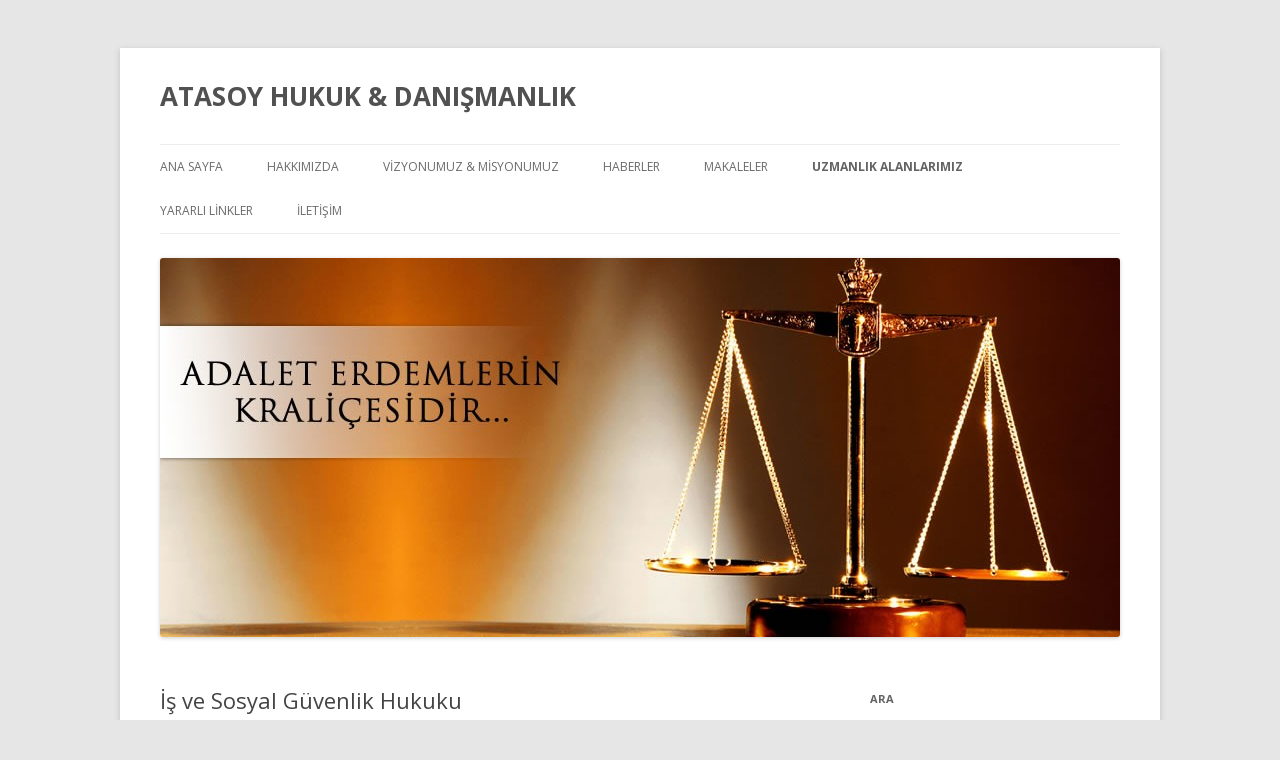

--- FILE ---
content_type: text/html; charset=UTF-8
request_url: http://tugcetugal.av.tr/is-ve-sosyal-guvenlik-hukuku/
body_size: 4702
content:
<!DOCTYPE html>
<!--[if IE 7]>
<html class="ie ie7" lang="tr-TR">
<![endif]-->
<!--[if IE 8]>
<html class="ie ie8" lang="tr-TR">
<![endif]-->
<!--[if !(IE 7) & !(IE 8)]><!-->
<html lang="tr-TR">
<!--<![endif]-->
<head>
<meta charset="UTF-8" />
<meta name="viewport" content="width=device-width" />
<title>İş ve Sosyal Güvenlik Hukuku | ATASOY HUKUK &amp; DANIŞMANLIK</title>
<link rel="profile" href="http://gmpg.org/xfn/11" />
<link rel="pingback" href="http://tugcetugal.av.tr/xmlrpc.php" />
<!--[if lt IE 9]>
<script src="http://tugcetugal.av.tr/wp-content/themes/twentytwelve/js/html5.js" type="text/javascript"></script>
<![endif]-->
<link rel="alternate" type="application/rss+xml" title="ATASOY HUKUK &amp; DANIŞMANLIK &raquo; Beslemesi" href="http://tugcetugal.av.tr/feed/" />
<link rel="alternate" type="application/rss+xml" title="ATASOY HUKUK &amp; DANIŞMANLIK &raquo; Yorum Beslemesi" href="http://tugcetugal.av.tr/comments/feed/" />
		<script type="text/javascript">
			window._wpemojiSettings = {"baseUrl":"http:\/\/s.w.org\/images\/core\/emoji\/72x72\/","ext":".png","source":{"concatemoji":"http:\/\/tugcetugal.av.tr\/wp-includes\/js\/wp-emoji-release.min.js?ver=4.2.38"}};
			!function(e,n,t){var a;function o(e){var t=n.createElement("canvas"),a=t.getContext&&t.getContext("2d");return!(!a||!a.fillText)&&(a.textBaseline="top",a.font="600 32px Arial","flag"===e?(a.fillText(String.fromCharCode(55356,56812,55356,56807),0,0),3e3<t.toDataURL().length):(a.fillText(String.fromCharCode(55357,56835),0,0),0!==a.getImageData(16,16,1,1).data[0]))}function i(e){var t=n.createElement("script");t.src=e,t.type="text/javascript",n.getElementsByTagName("head")[0].appendChild(t)}t.supports={simple:o("simple"),flag:o("flag")},t.DOMReady=!1,t.readyCallback=function(){t.DOMReady=!0},t.supports.simple&&t.supports.flag||(a=function(){t.readyCallback()},n.addEventListener?(n.addEventListener("DOMContentLoaded",a,!1),e.addEventListener("load",a,!1)):(e.attachEvent("onload",a),n.attachEvent("onreadystatechange",function(){"complete"===n.readyState&&t.readyCallback()})),(a=t.source||{}).concatemoji?i(a.concatemoji):a.wpemoji&&a.twemoji&&(i(a.twemoji),i(a.wpemoji)))}(window,document,window._wpemojiSettings);
		</script>
		<style type="text/css">
img.wp-smiley,
img.emoji {
	display: inline !important;
	border: none !important;
	box-shadow: none !important;
	height: 1em !important;
	width: 1em !important;
	margin: 0 .07em !important;
	vertical-align: -0.1em !important;
	background: none !important;
	padding: 0 !important;
}
</style>
<link rel='stylesheet' id='twentytwelve-fonts-css'  href='http://fonts.googleapis.com/css?family=Open+Sans:400italic,700italic,400,700&#038;subset=latin,latin-ext' type='text/css' media='all' />
<link rel='stylesheet' id='twentytwelve-style-css'  href='http://tugcetugal.av.tr/wp-content/themes/twentytwelve/style.css?ver=4.2.38' type='text/css' media='all' />
<!--[if lt IE 9]>
<link rel='stylesheet' id='twentytwelve-ie-css'  href='http://tugcetugal.av.tr/wp-content/themes/twentytwelve/css/ie.css?ver=20121010' type='text/css' media='all' />
<![endif]-->
<link rel='stylesheet' id='footer-credits-css'  href='http://tugcetugal.av.tr/wp-content/plugins/footer-putter/styles/footer-credits.css?ver=1.14.1' type='text/css' media='all' />
	<script type="text/javascript">
	var appid = '';
	</script>

<script type='text/javascript' src='http://tugcetugal.av.tr/wp-includes/js/jquery/jquery.js?ver=1.11.2'></script>
<script type='text/javascript' src='http://tugcetugal.av.tr/wp-includes/js/jquery/jquery-migrate.min.js?ver=1.2.1'></script>
<link rel="EditURI" type="application/rsd+xml" title="RSD" href="http://tugcetugal.av.tr/xmlrpc.php?rsd" />
<link rel="wlwmanifest" type="application/wlwmanifest+xml" href="http://tugcetugal.av.tr/wp-includes/wlwmanifest.xml" /> 
<meta name="generator" content="WordPress 4.2.38" />
<link rel='canonical' href='http://tugcetugal.av.tr/is-ve-sosyal-guvenlik-hukuku/' />
<link rel='shortlink' href='http://tugcetugal.av.tr/?p=146' />
<script type="text/javascript">
<!--
    function toggle_visibility(id) {
       var e = document.getElementById(id);
       if(e.style.display == 'block')
          e.style.display = 'none';
       else
          e.style.display = 'block';
    }
//-->
</script>
</head>
<body class="page page-id-146 page-template-default custom-font-enabled single-author">
<div id="page" class="hfeed site">
	<header id="masthead" class="site-header" role="banner">
		<hgroup>
			<h1 class="site-title"><a href="http://tugcetugal.av.tr/" title="ATASOY HUKUK &amp; DANIŞMANLIK" rel="home">ATASOY HUKUK &amp; DANIŞMANLIK</a></h1>
			<h2 class="site-description"></h2>
		</hgroup>

		<nav id="site-navigation" class="main-navigation" role="navigation">
			<button class="menu-toggle" onclick="toggle_visibility('menu-menu-1');">Menü</button>
			<a class="assistive-text" href="#content" title="İçeriğe geç">İçeriğe geç</a>
			<div class="menu-menu-1-container"><ul id="menu-menu-1" class="nav-menu"><li id="menu-item-4" class="menu-item menu-item-type-custom menu-item-object-custom menu-item-home menu-item-4"><a href="http://tugcetugal.av.tr/">Ana Sayfa</a></li>
<li id="menu-item-85" class="menu-item menu-item-type-post_type menu-item-object-page menu-item-85"><a href="http://tugcetugal.av.tr/hakkimizdaa/">Hakkımızda</a></li>
<li id="menu-item-301" class="menu-item menu-item-type-post_type menu-item-object-page menu-item-301"><a href="http://tugcetugal.av.tr/vizyonumuz-misyonumuz/">Vizyonumuz &#038; Misyonumuz</a></li>
<li id="menu-item-7" class="menu-item menu-item-type-taxonomy menu-item-object-category menu-item-has-children menu-item-7"><a href="http://tugcetugal.av.tr/category/haberler/">Haberler</a>
<ul class="sub-menu">
	<li id="menu-item-342" class="menu-item menu-item-type-post_type menu-item-object-page menu-item-342"><a href="http://tugcetugal.av.tr/gdpra-uyum-surecini-tamamladiniz-mi-2/">GDPR&#8217;a Uyum Sürecini Tamamladınız Mı?</a></li>
</ul>
</li>
<li id="menu-item-6" class="menu-item menu-item-type-taxonomy menu-item-object-category menu-item-has-children menu-item-6"><a href="http://tugcetugal.av.tr/category/makaleler/">Makaleler</a>
<ul class="sub-menu">
	<li id="menu-item-328" class="menu-item menu-item-type-post_type menu-item-object-page menu-item-328"><a href="http://tugcetugal.av.tr/kisisel-verilerin-korunmasi-kanunu-uygulamasi/">KİŞİSEL VERİLERİN KORUNMASI KANUNU UYGULAMASI *</a></li>
	<li id="menu-item-316" class="menu-item menu-item-type-post_type menu-item-object-page menu-item-316"><a href="http://tugcetugal.av.tr/kentsel-donusum-sureci/">KENTSEL DÖNÜŞÜM SÜRECİ</a></li>
	<li id="menu-item-235" class="menu-item menu-item-type-post_type menu-item-object-page menu-item-235"><a href="http://tugcetugal.av.tr/sosyal-medya-hukuku/">SOSYAL MEDYA HUKUKU</a></li>
	<li id="menu-item-232" class="menu-item menu-item-type-post_type menu-item-object-page menu-item-232"><a href="http://tugcetugal.av.tr/bilisim-suclari/">BİLİŞİM SUÇLARI</a></li>
	<li id="menu-item-233" class="menu-item menu-item-type-post_type menu-item-object-page menu-item-233"><a href="http://tugcetugal.av.tr/bulut-bilisimi/">BULUT BİLİŞİMİ</a></li>
	<li id="menu-item-234" class="menu-item menu-item-type-post_type menu-item-object-page menu-item-234"><a href="http://tugcetugal.av.tr/kisisel-verilerin-korunmasi-kanunu-kapsaminda-sirketlerin-sorumluluklari/">KİŞİSEL VERİLERİN KORUNMASI KANUNU  KAPSAMINDA ŞİRKETLERİN SORUMLULUKLARI</a></li>
	<li id="menu-item-252" class="menu-item menu-item-type-post_type menu-item-object-page menu-item-252"><a href="http://tugcetugal.av.tr/e-ticarette-online-alisveris/">ONLİNE ALIŞVERİŞİN HUKUKİ BOYUTU</a></li>
	<li id="menu-item-271" class="menu-item menu-item-type-post_type menu-item-object-page menu-item-271"><a href="http://tugcetugal.av.tr/nesnelerin-internetinde-kisisel-veri-guvenligi-sorunu/">NESNELERİN İNTERNETİNDE KİŞİSEL VERİ GÜVENLİĞİ SORUNU</a></li>
	<li id="menu-item-281" class="menu-item menu-item-type-post_type menu-item-object-page menu-item-281"><a href="http://tugcetugal.av.tr/elektronik-ticaretin-hukuksal-boyutu/">ELEKTRONİK TİCARETİN HUKUKSAL BOYUTU</a></li>
</ul>
</li>
<li id="menu-item-10" class="menu-item menu-item-type-taxonomy menu-item-object-category current-menu-ancestor current-menu-parent menu-item-has-children menu-item-10"><a href="http://tugcetugal.av.tr/category/uzmanlik-alanilarimiz/">Uzmanlık Alanlarımız</a>
<ul class="sub-menu">
	<li id="menu-item-169" class="menu-item menu-item-type-post_type menu-item-object-page menu-item-169"><a href="http://tugcetugal.av.tr/bilisim-hukuku/">Bilişim Hukuku</a></li>
	<li id="menu-item-140" class="menu-item menu-item-type-post_type menu-item-object-page menu-item-140"><a href="http://tugcetugal.av.tr/ticaret-ve-sirketler-hukuku/">Ticaret ve Şirketler Hukuku</a></li>
	<li id="menu-item-179" class="menu-item menu-item-type-post_type menu-item-object-page menu-item-179"><a href="http://tugcetugal.av.tr/borclar-hukuku/">Borçlar Hukuku</a></li>
	<li id="menu-item-178" class="menu-item menu-item-type-post_type menu-item-object-page menu-item-178"><a href="http://tugcetugal.av.tr/gayrimenkul-hukuku/">Gayrimenkul Hukuku</a></li>
	<li id="menu-item-177" class="menu-item menu-item-type-post_type menu-item-object-page current-menu-item page_item page-item-146 current_page_item menu-item-177"><a href="http://tugcetugal.av.tr/is-ve-sosyal-guvenlik-hukuku/">İş ve Sosyal Güvenlik Hukuku</a></li>
	<li id="menu-item-176" class="menu-item menu-item-type-post_type menu-item-object-page menu-item-176"><a href="http://tugcetugal.av.tr/icra-iflas-hukuku/">İcra ve İflas Hukuku</a></li>
	<li id="menu-item-175" class="menu-item menu-item-type-post_type menu-item-object-page menu-item-175"><a href="http://tugcetugal.av.tr/tuketici-hukuku/">Tüketici Hukuku</a></li>
	<li id="menu-item-174" class="menu-item menu-item-type-post_type menu-item-object-page menu-item-174"><a href="http://tugcetugal.av.tr/aile-ve-miras-hukuku/">Aile ve Miras Hukuku</a></li>
	<li id="menu-item-173" class="menu-item menu-item-type-post_type menu-item-object-page menu-item-173"><a href="http://tugcetugal.av.tr/idare-hukuku/">İdare ve Vergi Hukuku</a></li>
	<li id="menu-item-172" class="menu-item menu-item-type-post_type menu-item-object-page menu-item-172"><a href="http://tugcetugal.av.tr/dernek-ve-vakiflar-hukuku/">Dernek ve Vakıflar Hukuku</a></li>
	<li id="menu-item-171" class="menu-item menu-item-type-post_type menu-item-object-page menu-item-171"><a href="http://tugcetugal.av.tr/fikri-mulkiyet-hukuku/">Fikri Mülkiyet Hukuku</a></li>
	<li id="menu-item-170" class="menu-item menu-item-type-post_type menu-item-object-page menu-item-170"><a href="http://tugcetugal.av.tr/ceza-hukuku/">Ceza Hukuku</a></li>
</ul>
</li>
<li id="menu-item-118" class="menu-item menu-item-type-post_type menu-item-object-page menu-item-118"><a href="http://tugcetugal.av.tr/yararli-linkler/">Yararlı Linkler</a></li>
<li id="menu-item-21" class="menu-item menu-item-type-post_type menu-item-object-page menu-item-21"><a href="http://tugcetugal.av.tr/iletisim/">İletişim</a></li>
</ul></div>		</nav><!-- #site-navigation -->

				<a href="http://tugcetugal.av.tr/"><img src="http://tugcetugal.av.tr/wp-content/uploads/2016/12/cropped-banner1.jpg" class="header-image" width="960" height="379" alt="ATASOY HUKUK &amp; DANIŞMANLIK" /></a>
			</header><!-- #masthead -->

	<div id="main" class="wrapper">
	<div id="primary" class="site-content">
		<div id="content" role="main">

							
	<article id="post-146" class="post-146 page type-page status-publish hentry">
		<header class="entry-header">
												<h1 class="entry-title">İş ve Sosyal Güvenlik Hukuku</h1>
		</header>

		<div class="entry-content">
			<ul>
<li>İş sözleşmelerinin hazırlanması (Tam zamanlı, part-time ve çağrı üzerine çalışma)</li>
<li>İş Sözleşmelerinin fesih prosedürü</li>
<li>İş yeri Yönetmeliklerinin Hazırlanması</li>
<li>İş Hukukuna ilişkin uyuşmazlık öncesi danışmanlık hizmetlerinin sunulması</li>
<li>SGK düzenlemeleri</li>
<li>İşe iade davaları</li>
<li>Tüm işçilik alacaklarına ilişkin davalar</li>
<li>İş Hukukundan kaynaklı sair tüm davalar</li>
<li>İşverenlere hukuki danışmanlık hizmeti</li>
<li>İş sağlığı ve güvenliği kapsamında her türlü iş kazasından doğan ceza davaları ile maddi ve manevi tazminat davaları hizmetleri verilmektedir.</li>
</ul>
<p style="text-align: right;"><a href="http://tugcetugal.av.tr">Anasayfa&#8217;ya Dön</a></p>
					</div><!-- .entry-content -->
		<footer class="entry-meta">
					</footer><!-- .entry-meta -->
	</article><!-- #post -->
							
		</div><!-- #content -->
	</div><!-- #primary -->


			<div id="secondary" class="widget-area" role="complementary">
			<aside id="search-2" class="widget widget_search"><h3 class="widget-title">Ara</h3><form role="search" method="get" id="searchform" class="searchform" action="http://tugcetugal.av.tr/">
				<div>
					<label class="screen-reader-text" for="s">Arama:</label>
					<input type="text" value="" name="s" id="s" />
					<input type="submit" id="searchsubmit" value="Ara" />
				</div>
			</form></aside>		<aside id="recent-posts-2" class="widget widget_recent_entries">		<h3 class="widget-title">Güncel Başlıklar </h3>		<ul>
					<li>
				<a href="http://tugcetugal.av.tr/2018/06/19/gdpra-uyum-surecini-tamamladiniz-mi/">GDPR&#8217;a UYUM SÜRECİNİ TAMAMLADINIZ MI?</a>
						</li>
					<li>
				<a href="http://tugcetugal.av.tr/2018/06/11/kisisel-verilerin-korunmasi-kanunu-uygulamasi/">KİŞİSEL VERİLERİN KORUNMASI KANUNU UYGULAMASI*</a>
						</li>
					<li>
				<a href="http://tugcetugal.av.tr/2017/07/31/kentsel-donusum-sureci/">KENTSEL DÖNÜŞÜM SÜRECİ</a>
						</li>
					<li>
				<a href="http://tugcetugal.av.tr/2016/12/18/elektronik-ticaretin-hukuksal-boyutu/">ELEKTRONİK TİCARETİN HUKUKSAL BOYUTU</a>
						</li>
					<li>
				<a href="http://tugcetugal.av.tr/2016/12/18/nesnelerin-internetinde-kisisel-veri-guvenligi-sorunu/">NESNELERİN İNTERNETİNDE KİŞİSEL VERİ GÜVENLİĞİ SORUNU</a>
						</li>
				</ul>
		</aside><aside id="calendar-4" class="widget widget_calendar"><div id="calendar_wrap"><table id="wp-calendar">
	<caption>Ocak 2026</caption>
	<thead>
	<tr>
		<th scope="col" title="Pazartesi">Pts</th>
		<th scope="col" title="Salı">Sal</th>
		<th scope="col" title="Çarşamba">Çar</th>
		<th scope="col" title="Perşembe">Per</th>
		<th scope="col" title="Cuma">Cum</th>
		<th scope="col" title="Cumartesi">Cts</th>
		<th scope="col" title="Pazar">Paz</th>
	</tr>
	</thead>

	<tfoot>
	<tr>
		<td colspan="3" id="prev"><a href="http://tugcetugal.av.tr/2018/06/">&laquo; Haz</a></td>
		<td class="pad">&nbsp;</td>
		<td colspan="3" id="next" class="pad">&nbsp;</td>
	</tr>
	</tfoot>

	<tbody>
	<tr>
		<td colspan="3" class="pad">&nbsp;</td><td>1</td><td>2</td><td>3</td><td>4</td>
	</tr>
	<tr>
		<td>5</td><td>6</td><td>7</td><td>8</td><td>9</td><td>10</td><td>11</td>
	</tr>
	<tr>
		<td>12</td><td>13</td><td>14</td><td>15</td><td>16</td><td>17</td><td>18</td>
	</tr>
	<tr>
		<td>19</td><td>20</td><td>21</td><td>22</td><td id="today">23</td><td>24</td><td>25</td>
	</tr>
	<tr>
		<td>26</td><td>27</td><td>28</td><td>29</td><td>30</td><td>31</td>
		<td class="pad" colspan="1">&nbsp;</td>
	</tr>
	</tbody>
	</table></div></aside><aside id="archives-3" class="widget widget_archive"><h3 class="widget-title">Arşivler</h3>		<ul>
	<li><a href='http://tugcetugal.av.tr/2018/06/'>Haziran 2018</a></li>
	<li><a href='http://tugcetugal.av.tr/2017/07/'>Temmuz 2017</a></li>
	<li><a href='http://tugcetugal.av.tr/2016/12/'>Aralık 2016</a></li>
		</ul>
</aside><aside id="categories-3" class="widget widget_categories"><h3 class="widget-title">Kategoriler</h3>		<ul>
	<li class="cat-item cat-item-4"><a href="http://tugcetugal.av.tr/category/haberler/" >Haberler</a>
</li>
	<li class="cat-item cat-item-5"><a href="http://tugcetugal.av.tr/category/makaleler/" >Makaleler</a>
</li>
	<li class="cat-item cat-item-6"><a href="http://tugcetugal.av.tr/category/uzmanlik-alanilarimiz/" >Uzmanlık Alanlarımız</a>
</li>
		</ul>
</aside>		</div><!-- #secondary -->
	